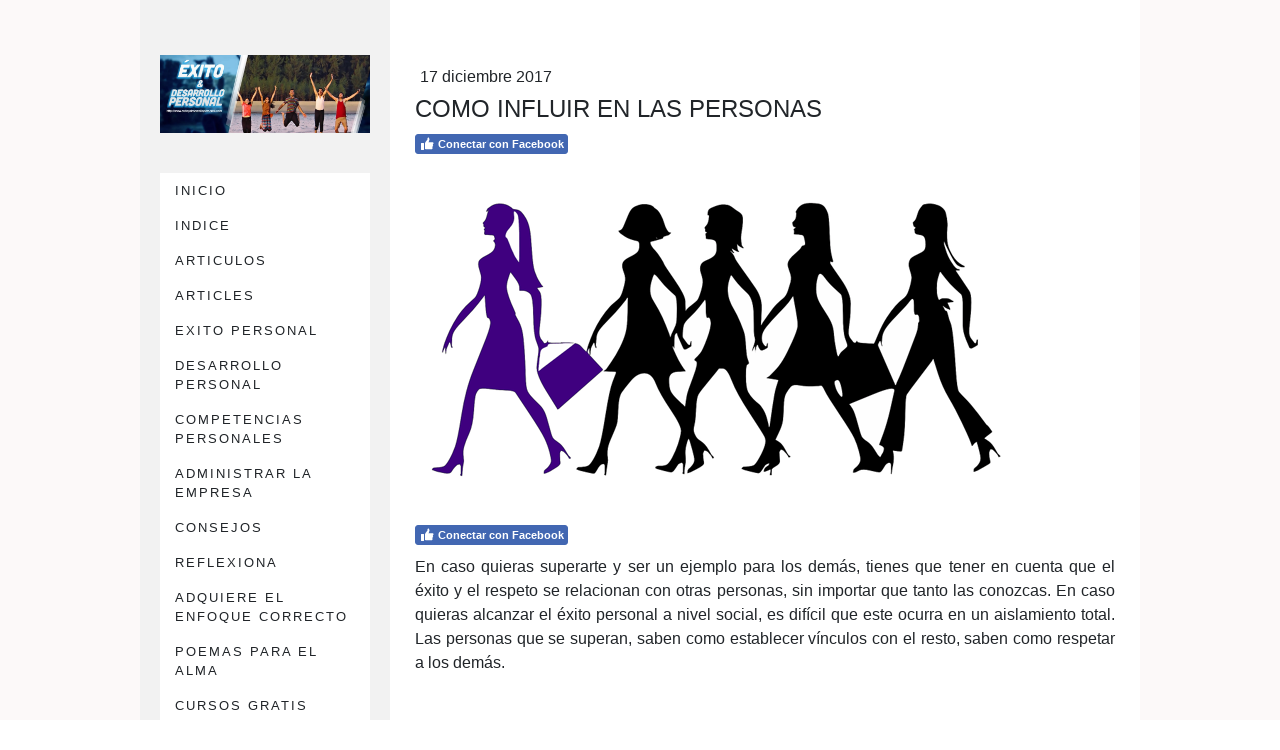

--- FILE ---
content_type: text/html; charset=UTF-8
request_url: https://www.exitoydesarrollopersonal.com/2017/12/17/como-influir-en-las-personas/
body_size: 14968
content:
<!DOCTYPE html>
<html lang="es-ES"><head>
    <meta charset="utf-8"/>
    <link rel="dns-prefetch preconnect" href="https://u.jimcdn.com/" crossorigin="anonymous"/>
<link rel="dns-prefetch preconnect" href="https://assets.jimstatic.com/" crossorigin="anonymous"/>
<link rel="dns-prefetch preconnect" href="https://image.jimcdn.com" crossorigin="anonymous"/>
<link rel="dns-prefetch preconnect" href="https://fonts.jimstatic.com" crossorigin="anonymous"/>
<meta name="viewport" content="width=device-width, initial-scale=1"/>
<meta http-equiv="X-UA-Compatible" content="IE=edge"/>
<meta name="description" content=""/>
<meta name="robots" content="index, follow, archive"/>
<meta property="st:section" content=""/>
<meta name="generator" content="Jimdo Creator"/>
<meta name="twitter:title" content="COMO INFLUIR EN LAS PERSONAS"/>
<meta name="twitter:description" content="En caso quieras superarte y ser un ejemplo para los demás, tienes que tener en cuenta que el éxito y el respeto se relacionan con otras personas, sin importar que tanto las conozcas. En caso quieras alcanzar el éxito personal a nivel social, es difícil que este ocurra en un aislamiento total. Las personas que se superan, saben como establecer vínculos con el resto, saben como respetar a los demás."/>
<meta name="twitter:card" content="summary_large_image"/>
<meta property="og:url" content="http://www.exitoydesarrollopersonal.com/2017/12/17/como-influir-en-las-personas/"/>
<meta property="og:title" content="COMO INFLUIR EN LAS PERSONAS"/>
<meta property="og:description" content="En caso quieras superarte y ser un ejemplo para los demás, tienes que tener en cuenta que el éxito y el respeto se relacionan con otras personas, sin importar que tanto las conozcas. En caso quieras alcanzar el éxito personal a nivel social, es difícil que este ocurra en un aislamiento total. Las personas que se superan, saben como establecer vínculos con el resto, saben como respetar a los demás."/>
<meta property="og:type" content="article"/>
<meta property="og:locale" content="es_ES"/>
<meta property="og:site_name" content="desarrollo personal, superación y autoayuda"/>
<meta name="twitter:image" content="https://image.jimcdn.com/cdn-cgi/image//app/cms/storage/image/path/s9a748da7ddfd26db/image/i1e396111c544b66c/version/1513551163/image.png"/>
<meta property="og:image" content="https://image.jimcdn.com/cdn-cgi/image//app/cms/storage/image/path/s9a748da7ddfd26db/image/i1e396111c544b66c/version/1513551163/image.png"/>
<meta property="og:image:width" content="960"/>
<meta property="og:image:height" content="559"/>
<meta property="og:image:secure_url" content="https://image.jimcdn.com/cdn-cgi/image//app/cms/storage/image/path/s9a748da7ddfd26db/image/i1e396111c544b66c/version/1513551163/image.png"/>
<meta property="article:published_time" content="2017-12-17 13:23:58"/>
<meta property="article:tag" content="competenciaspersonales"/><title>COMO INFLUIR EN LAS PERSONAS - desarrollo personal, superación y autoayuda</title>
<link rel="shortcut icon" href="https://u.jimcdn.com/cms/o/s9a748da7ddfd26db/img/favicon.ico?t=1435597910"/>
    <link rel="alternate" type="application/rss+xml" title="Blog" href="https://www.exitoydesarrollopersonal.com/rss/blog"/>    
<link rel="canonical" href="https://www.exitoydesarrollopersonal.com/2017/12/17/como-influir-en-las-personas/"/>

        <script src="https://assets.jimstatic.com/ckies.js.865e7e29143a563466bd.js"></script>

        <script src="https://assets.jimstatic.com/cookieControl.js.05068c522913fc506a64.js"></script>
    <script>window.CookieControlSet.setToNormal();</script>

    <style>html,body{margin:0}.hidden{display:none}.n{padding:5px}#cc-website-title a {text-decoration: none}.cc-m-image-align-1{text-align:left}.cc-m-image-align-2{text-align:right}.cc-m-image-align-3{text-align:center}</style>

        <link href="https://u.jimcdn.com/cms/o/s9a748da7ddfd26db/layout/dm_a011790177221217fdd5672148b95b82/css/layout.css?t=1536855978" rel="stylesheet" type="text/css" id="jimdo_layout_css"/>
<script>     /* <![CDATA[ */     /*!  loadCss [c]2014 @scottjehl, Filament Group, Inc.  Licensed MIT */     window.loadCSS = window.loadCss = function(e,n,t){var r,l=window.document,a=l.createElement("link");if(n)r=n;else{var i=(l.body||l.getElementsByTagName("head")[0]).childNodes;r=i[i.length-1]}var o=l.styleSheets;a.rel="stylesheet",a.href=e,a.media="only x",r.parentNode.insertBefore(a,n?r:r.nextSibling);var d=function(e){for(var n=a.href,t=o.length;t--;)if(o[t].href===n)return e.call(a);setTimeout(function(){d(e)})};return a.onloadcssdefined=d,d(function(){a.media=t||"all"}),a};     window.onloadCSS = function(n,o){n.onload=function(){n.onload=null,o&&o.call(n)},"isApplicationInstalled"in navigator&&"onloadcssdefined"in n&&n.onloadcssdefined(o)}     /* ]]> */ </script>     <script>
// <![CDATA[
onloadCSS(loadCss('https://assets.jimstatic.com/web.css.0732c147b7adfbb7c932a67d78765812.css') , function() {
    this.id = 'jimdo_web_css';
});
// ]]>
</script>
<link href="https://assets.jimstatic.com/web.css.0732c147b7adfbb7c932a67d78765812.css" rel="preload" as="style"/>
<noscript>
<link href="https://assets.jimstatic.com/web.css.0732c147b7adfbb7c932a67d78765812.css" rel="stylesheet"/>
</noscript>
    <script>
    //<![CDATA[
        var jimdoData = {"isTestserver":false,"isLcJimdoCom":false,"isJimdoHelpCenter":false,"isProtectedPage":false,"cstok":"a758d0f3c6374b214f640e5d9332d702b3afd55a","cacheJsKey":"617d71f1d3c20503a2d4ae089e73007091ae86a7","cacheCssKey":"617d71f1d3c20503a2d4ae089e73007091ae86a7","cdnUrl":"https:\/\/assets.jimstatic.com\/","minUrl":"https:\/\/assets.jimstatic.com\/app\/cdn\/min\/file\/","authUrl":"https:\/\/a.jimdo.com\/","webPath":"https:\/\/www.exitoydesarrollopersonal.com\/","appUrl":"https:\/\/a.jimdo.com\/","cmsLanguage":"es_ES","isFreePackage":false,"mobile":false,"isDevkitTemplateUsed":true,"isTemplateResponsive":true,"websiteId":"s9a748da7ddfd26db","pageId":2317546957,"packageId":2,"shop":{"deliveryTimeTexts":{"1":"disponible","2":"se debe pedir","3":"No disponible por el momento"},"checkoutButtonText":"Mi compra","isReady":false,"currencyFormat":{"pattern":"\u00a4#,##0.00","convertedPattern":"$#,##0.00","symbols":{"GROUPING_SEPARATOR":",","DECIMAL_SEPARATOR":".","CURRENCY_SYMBOL":"$"}},"currencyLocale":"en_US"},"tr":{"gmap":{"searchNotFound":"La direcci\u00f3n insertada no existe o no pudo ser encontrada.","routeNotFound":"La ruta no se ha podido calcular. Posible causa: la direcci\u00f3n de inicio es demasiado inexacta o est\u00e1 demasiado lejos de la direcci\u00f3n final."},"shop":{"checkoutSubmit":{"next":"Siguiente paso","wait":"Un momento por favor"},"paypalError":"Ha ocurrido un error. Por favor intenta de nuevo.","cartBar":"Ir al carrito ","maintenance":"La tienda no est\u00e1 activa en este momento. Int\u00e9ntalo de nuevo m\u00e1s tarde.","addToCartOverlay":{"productInsertedText":"El art\u00edculo se ha a\u00f1adido al carrito de compras.","continueShoppingText":"Seguir comprando","reloadPageText":"Actualizar"},"notReadyText":"La tienda no est\u00e1 terminada todav\u00eda.","numLeftText":"Por el momento no es posible pedir m\u00e1s de {:num} ejemplares de este art\u00edculo .","oneLeftText":"No existen ejemplares disponibles para este art\u00edculo."},"common":{"timeout":"Ha ocurrido un error. Se ha interrumpido la acci\u00f3n. Por favor intenta otra vez m\u00e1s tarde. "},"form":{"badRequest":"Se ha producido un error. Los datos no se han podido transmitir correctamente. Int\u00e9ntalo de nuevo m\u00e1s tarde."}},"jQuery":"jimdoGen002","isJimdoMobileApp":false,"bgConfig":{"id":92223457,"type":"color","color":"rgb(252, 249, 249)"},"bgFullscreen":null,"responsiveBreakpointLandscape":767,"responsiveBreakpointPortrait":480,"copyableHeadlineLinks":false,"tocGeneration":false,"googlemapsConsoleKey":false,"loggingForAnalytics":false,"loggingForPredefinedPages":false,"isFacebookPixelIdEnabled":false,"userAccountId":"a2dca27e-69dc-4737-a568-e087e89e2277"};
    // ]]>
</script>

     <script> (function(window) { 'use strict'; var regBuff = window.__regModuleBuffer = []; var regModuleBuffer = function() { var args = [].slice.call(arguments); regBuff.push(args); }; if (!window.regModule) { window.regModule = regModuleBuffer; } })(window); </script>
    <script src="https://assets.jimstatic.com/web.js.9116b46b92b1358798e9.js" async="true"></script>
    <script src="https://assets.jimstatic.com/at.js.b709aeb9c42be727b72c.js"></script>
<meta name="msvalidate.01" content="0ADAE53BCE653F05682FBECAD7B25B56"/>
<meta name="p:domain_verify" content="9d606d20d4b5ac4818a5e6dbd45f4071"/>
<meta name="C0D2EECF" content="c61020b12cf805b7c3f39937118fffd3"/>

<script async="async" src="https://pagead2.googlesyndication.com/pagead/js/adsbygoogle.js?client=ca-pub-9654560232714809" crossorigin="anonymous"></script>

<script src="https://cdn.onesignal.com/sdks/OneSignalSDK.js" async="async"></script>

<script type="text/javascript">
//<![CDATA[
  var OneSignal = window.OneSignal || [];
  OneSignal.push(function() {
    OneSignal.init({
      appId: "0ae75096-f63e-48ea-b926-5f4cda181746",
    });
  });
//]]>
</script>
    

</head>

<body class="body cc-page cc-page-blog j-m-gallery-styles j-m-video-styles j-m-hr-styles j-m-header-styles j-m-text-styles j-m-emotionheader-styles j-m-htmlCode-styles j-m-rss-styles j-m-form-styles-disabled j-m-table-styles j-m-textWithImage-styles j-m-downloadDocument-styles j-m-imageSubtitle-styles j-m-flickr-styles j-m-googlemaps-styles j-m-blogSelection-styles-disabled j-m-comment-styles-disabled j-m-jimdo-styles j-m-profile-styles j-m-guestbook-styles j-m-promotion-styles j-m-twitter-styles j-m-hgrid-styles j-m-shoppingcart-styles j-m-catalog-styles j-m-product-styles-disabled j-m-facebook-styles j-m-sharebuttons-styles j-m-formnew-styles-disabled j-m-callToAction-styles j-m-turbo-styles j-m-spacing-styles j-m-googleplus-styles j-m-dummy-styles j-m-search-styles j-m-booking-styles j-m-socialprofiles-styles j-footer-styles cc-pagemode-default cc-content-parent" id="page-2317546957">

<div id="cc-inner" class="cc-content-parent">

  <!-- _mobile-navigation.sass -->
  <input type="checkbox" id="jtpl-mobile-navigation__checkbox" class="jtpl-mobile-navigation__checkbox"/><!-- END _mobile-navigation.sass --><!-- _main.sass --><div class="jtpl-main cc-content-parent">

    <div class="jtpl-background-area" background-area=""></div>

    <div class="jtpl-section alignment-options cc-content-parent">

      <!-- _mobile-navigation.sass -->
      <div class="jtpl-mobile-navigation">
        <label for="jtpl-mobile-navigation__checkbox" class="jtpl-mobile-navigation__label">
          <span class="jtpl-mobile-navigation__borders navigation-colors__menu-icon"></span>
        </label>
        <div class="jtpl-mobile-navigation__inner navigation-colors">
          <div data-container="navigation"><div class="j-nav-variant-nested"><ul class="cc-nav-level-0 j-nav-level-0"><li id="cc-nav-view-638090957" class="jmd-nav__list-item-0 j-nav-has-children"><a href="/" data-link-title="INICIO">INICIO</a><span data-navi-toggle="cc-nav-view-638090957" class="jmd-nav__toggle-button"></span><ul class="cc-nav-level-1 j-nav-level-1"><li id="cc-nav-view-2120949157" class="jmd-nav__list-item-1"><a href="/inicio/y-tu-que-sueñas/" data-link-title="¿Y TU QUE SUEÑAS ?">¿Y TU QUE SUEÑAS ?</a></li><li id="cc-nav-view-730012157" class="jmd-nav__list-item-1"><a href="/inicio/opiniones/" data-link-title="OPINIONES">OPINIONES</a></li><li id="cc-nav-view-2175250257" class="jmd-nav__list-item-1"><a href="/inicio/opiniones-2/" data-link-title="OPINIONES 2">OPINIONES 2</a></li></ul></li><li id="cc-nav-view-709745857" class="jmd-nav__list-item-0"><a href="/indice/" data-link-title="INDICE">INDICE</a></li><li id="cc-nav-view-638091157" class="jmd-nav__list-item-0"><a href="/articulos/" data-link-title="ARTICULOS">ARTICULOS</a></li><li id="cc-nav-view-2202432557" class="jmd-nav__list-item-0"><a href="/articles/" data-link-title="ARTICLES">ARTICLES</a></li><li id="cc-nav-view-2177275757" class="jmd-nav__list-item-0"><a href="/exito-personal/" data-link-title="EXITO PERSONAL">EXITO PERSONAL</a></li><li id="cc-nav-view-2196909157" class="jmd-nav__list-item-0"><a href="/desarrollo-personal/" data-link-title="DESARROLLO PERSONAL">DESARROLLO PERSONAL</a></li><li id="cc-nav-view-2176541557" class="jmd-nav__list-item-0"><a href="/competencias-personales/" data-link-title="COMPETENCIAS PERSONALES">COMPETENCIAS PERSONALES</a></li><li id="cc-nav-view-2176980857" class="jmd-nav__list-item-0"><a href="/administrar-la-empresa/" data-link-title="ADMINISTRAR LA EMPRESA">ADMINISTRAR LA EMPRESA</a></li><li id="cc-nav-view-703035457" class="jmd-nav__list-item-0"><a href="/consejos/" data-link-title="CONSEJOS">CONSEJOS</a></li><li id="cc-nav-view-1081114257" class="jmd-nav__list-item-0"><a href="/reflexiona/" data-link-title="REFLEXIONA">REFLEXIONA</a></li><li id="cc-nav-view-1093170857" class="jmd-nav__list-item-0"><a href="/adquiere-el-enfoque-correcto/" data-link-title="ADQUIERE EL ENFOQUE CORRECTO">ADQUIERE EL ENFOQUE CORRECTO</a></li><li id="cc-nav-view-1078696957" class="jmd-nav__list-item-0"><a href="/poemas-para-el-alma/" data-link-title="POEMAS PARA EL ALMA">POEMAS PARA EL ALMA</a></li><li id="cc-nav-view-677210357" class="jmd-nav__list-item-0 j-nav-has-children"><a href="/cursos-gratis/" data-link-title="CURSOS GRATIS">CURSOS GRATIS</a><span data-navi-toggle="cc-nav-view-677210357" class="jmd-nav__toggle-button"></span><ul class="cc-nav-level-1 j-nav-level-1"><li id="cc-nav-view-1076898557" class="jmd-nav__list-item-1"><a href="/cursos-gratis/autoestima/" data-link-title="AUTOESTIMA">AUTOESTIMA</a></li><li id="cc-nav-view-1077901057" class="jmd-nav__list-item-1"><a href="/cursos-gratis/superacion/" data-link-title="SUPERACION">SUPERACION</a></li></ul></li><li id="cc-nav-view-2177296057" class="jmd-nav__list-item-0 j-nav-has-children"><a href="/frases-de-exito/" data-link-title="FRASES DE EXITO">FRASES DE EXITO</a><span data-navi-toggle="cc-nav-view-2177296057" class="jmd-nav__toggle-button"></span><ul class="cc-nav-level-1 j-nav-level-1"><li id="cc-nav-view-1081756257" class="jmd-nav__list-item-1"><a href="/frases-de-exito/mardam/" data-link-title="MARDAM">MARDAM</a></li><li id="cc-nav-view-1079545557" class="jmd-nav__list-item-1"><a href="/frases-de-exito/bellas-frases/" data-link-title="BELLAS FRASES">BELLAS FRASES</a></li><li id="cc-nav-view-1080868557" class="jmd-nav__list-item-1"><a href="/frases-de-exito/bellas-frases-2/" data-link-title="BELLAS FRASES 2">BELLAS FRASES 2</a></li></ul></li><li id="cc-nav-view-2175965757" class="jmd-nav__list-item-0"><a href="/actitud-positiva/" data-link-title="ACTITUD POSITIVA">ACTITUD POSITIVA</a></li><li id="cc-nav-view-1080891557" class="jmd-nav__list-item-0"><a href="/frases-de-la-biblia/" data-link-title="FRASES DE LA BIBLIA">FRASES DE LA BIBLIA</a></li><li id="cc-nav-view-1091147057" class="jmd-nav__list-item-0"><a href="/grandes-pensadores/" data-link-title="GRANDES PENSADORES">GRANDES PENSADORES</a></li><li id="cc-nav-view-2175280257" class="jmd-nav__list-item-0"><a href="/como-mejorar-la-autoestima/" data-link-title="COMO MEJORAR LA AUTOESTIMA">COMO MEJORAR LA AUTOESTIMA</a></li><li id="cc-nav-view-2176610157" class="jmd-nav__list-item-0"><a href="/autosugestion/" data-link-title="AUTOSUGESTION">AUTOSUGESTION</a></li><li id="cc-nav-view-709377557" class="jmd-nav__list-item-0 j-nav-has-children"><a href="/power-points/" data-link-title="POWER POINTS">POWER POINTS</a><span data-navi-toggle="cc-nav-view-709377557" class="jmd-nav__toggle-button"></span><ul class="cc-nav-level-1 j-nav-level-1"><li id="cc-nav-view-1979468657" class="jmd-nav__list-item-1"><a href="/power-points/gerencia/" data-link-title="Gerencia">Gerencia</a></li></ul></li><li id="cc-nav-view-1082030057" class="jmd-nav__list-item-0"><a href="/historias-de-vida/" data-link-title="HISTORIAS DE VIDA">HISTORIAS DE VIDA</a></li><li id="cc-nav-view-1082056457" class="jmd-nav__list-item-0 j-nav-has-children"><a href="/canciones-positivas/" data-link-title="CANCIONES POSITIVAS">CANCIONES POSITIVAS</a><span data-navi-toggle="cc-nav-view-1082056457" class="jmd-nav__toggle-button"></span><ul class="cc-nav-level-1 j-nav-level-1"><li id="cc-nav-view-2175542157" class="jmd-nav__list-item-1"><a href="/canciones-positivas/canciones-positivas-en-ingles/" data-link-title="CANCIONES POSITIVAS EN INGLES">CANCIONES POSITIVAS EN INGLES</a></li><li id="cc-nav-view-2258166957" class="jmd-nav__list-item-1"><a href="/canciones-positivas/canciones-cristianas-positivas/" data-link-title="CANCIONES CRISTIANAS POSITIVAS">CANCIONES CRISTIANAS POSITIVAS</a></li></ul></li><li id="cc-nav-view-1084941757" class="jmd-nav__list-item-0 j-nav-has-children"><a href="/mensajes-en-video/" data-link-title="MENSAJES EN VIDEO">MENSAJES EN VIDEO</a><span data-navi-toggle="cc-nav-view-1084941757" class="jmd-nav__toggle-button"></span><ul class="cc-nav-level-1 j-nav-level-1"><li id="cc-nav-view-1082948657" class="jmd-nav__list-item-1"><a href="/mensajes-en-video/videos-motivacionales/" data-link-title="VIDEOS MOTIVACIONALES">VIDEOS MOTIVACIONALES</a></li></ul></li><li id="cc-nav-view-1083619057" class="jmd-nav__list-item-0"><a href="/peliculas-positivas/" data-link-title="PELICULAS POSITIVAS">PELICULAS POSITIVAS</a></li><li id="cc-nav-view-2174989357" class="jmd-nav__list-item-0"><a href="/colaboradores/" data-link-title="COLABORADORES">COLABORADORES</a></li><li id="cc-nav-view-2176075057" class="jmd-nav__list-item-0"><a href="/haga-negocios/" data-link-title="HAGA NEGOCIOS">HAGA NEGOCIOS</a></li><li id="cc-nav-view-1086890357" class="jmd-nav__list-item-0"><a href="/libros-nuevos/" data-link-title="LIBROS NUEVOS">LIBROS NUEVOS</a></li><li id="cc-nav-view-2171967257" class="jmd-nav__list-item-0"><a href="/libros-gratis/" data-link-title="LIBROS GRATIS">LIBROS GRATIS</a></li><li id="cc-nav-view-2174805057" class="jmd-nav__list-item-0"><a href="/libros-recomendados/" data-link-title="LIBROS RECOMENDADOS">LIBROS RECOMENDADOS</a></li><li id="cc-nav-view-2175012757" class="jmd-nav__list-item-0"><a href="/amor/" data-link-title="AMOR">AMOR</a></li><li id="cc-nav-view-2176485157" class="jmd-nav__list-item-0"><a href="/inteligencia-emocional/" data-link-title="INTELIGENCIA EMOCIONAL">INTELIGENCIA EMOCIONAL</a></li><li id="cc-nav-view-2176148057" class="jmd-nav__list-item-0"><a href="/ley-de-la-atraccion/" data-link-title="LEY DE LA ATRACCION">LEY DE LA ATRACCION</a></li><li id="cc-nav-view-2176351557" class="jmd-nav__list-item-0"><a href="/free-books-in-english/" data-link-title="FREE BOOKS IN ENGLISH">FREE BOOKS IN ENGLISH</a></li></ul></div></div>
        </div>
      </div>
      <!-- END _mobile-navigation.sass -->

      <!-- _section-aside.sass -->
      <div class="jtpl-section-aside navigation-colors after-background-color after-font-color">

        <section class="jtpl-logo"><div id="cc-website-logo" class="cc-single-module-element"><div id="cc-m-11368763657" class="j-module n j-imageSubtitle"><div class="cc-m-image-container"><figure class="cc-imagewrapper cc-m-image-align-3">
<a href="https://www.exitoydesarrollopersonal.com/" target="_self"><img srcset="https://image.jimcdn.com/cdn-cgi/image/width=320%2Cheight=10000%2Cfit=contain%2Cformat=jpg%2C/app/cms/storage/image/path/s9a748da7ddfd26db/image/i2c3009f0739692e0/version/1501588855/image.jpg 320w, https://image.jimcdn.com/cdn-cgi/image/width=640%2Cheight=10000%2Cfit=contain%2Cformat=jpg%2C/app/cms/storage/image/path/s9a748da7ddfd26db/image/i2c3009f0739692e0/version/1501588855/image.jpg 640w, https://image.jimcdn.com/cdn-cgi/image/width=810%2Cheight=10000%2Cfit=contain%2Cformat=jpg%2C/app/cms/storage/image/path/s9a748da7ddfd26db/image/i2c3009f0739692e0/version/1501588855/image.jpg 810w, https://image.jimcdn.com/cdn-cgi/image//app/cms/storage/image/path/s9a748da7ddfd26db/image/i2c3009f0739692e0/version/1501588855/image.jpg 851w" sizes="(min-width: 810px) 810px, 100vw" id="cc-m-imagesubtitle-image-11368763657" src="https://image.jimcdn.com/cdn-cgi/image/width=810%2Cheight=10000%2Cfit=contain%2Cformat=jpg%2C/app/cms/storage/image/path/s9a748da7ddfd26db/image/i2c3009f0739692e0/version/1501588855/image.jpg" alt="desarrollo personal, superación y autoayuda" class="" data-src-width="851" data-src-height="315" data-src="https://image.jimcdn.com/cdn-cgi/image/width=810%2Cheight=10000%2Cfit=contain%2Cformat=jpg%2C/app/cms/storage/image/path/s9a748da7ddfd26db/image/i2c3009f0739692e0/version/1501588855/image.jpg" data-image-id="7499446157"/></a>    

</figure>
</div>
<div class="cc-clear"></div>
<script id="cc-m-reg-11368763657">// <![CDATA[

    window.regModule("module_imageSubtitle", {"data":{"imageExists":true,"hyperlink":"","hyperlink_target":"","hyperlinkAsString":"","pinterest":"0","id":11368763657,"widthEqualsContent":"0","resizeWidth":"810","resizeHeight":300},"id":11368763657});
// ]]>
</script></div></div>
        </section><!-- _navigation.sass --><nav class="jtpl-navigation"><div data-container="navigation"><div class="j-nav-variant-nested"><ul class="cc-nav-level-0 j-nav-level-0"><li id="cc-nav-view-638090957" class="jmd-nav__list-item-0 j-nav-has-children"><a href="/" data-link-title="INICIO">INICIO</a><span data-navi-toggle="cc-nav-view-638090957" class="jmd-nav__toggle-button"></span></li><li id="cc-nav-view-709745857" class="jmd-nav__list-item-0"><a href="/indice/" data-link-title="INDICE">INDICE</a></li><li id="cc-nav-view-638091157" class="jmd-nav__list-item-0"><a href="/articulos/" data-link-title="ARTICULOS">ARTICULOS</a></li><li id="cc-nav-view-2202432557" class="jmd-nav__list-item-0"><a href="/articles/" data-link-title="ARTICLES">ARTICLES</a></li><li id="cc-nav-view-2177275757" class="jmd-nav__list-item-0"><a href="/exito-personal/" data-link-title="EXITO PERSONAL">EXITO PERSONAL</a></li><li id="cc-nav-view-2196909157" class="jmd-nav__list-item-0"><a href="/desarrollo-personal/" data-link-title="DESARROLLO PERSONAL">DESARROLLO PERSONAL</a></li><li id="cc-nav-view-2176541557" class="jmd-nav__list-item-0"><a href="/competencias-personales/" data-link-title="COMPETENCIAS PERSONALES">COMPETENCIAS PERSONALES</a></li><li id="cc-nav-view-2176980857" class="jmd-nav__list-item-0"><a href="/administrar-la-empresa/" data-link-title="ADMINISTRAR LA EMPRESA">ADMINISTRAR LA EMPRESA</a></li><li id="cc-nav-view-703035457" class="jmd-nav__list-item-0"><a href="/consejos/" data-link-title="CONSEJOS">CONSEJOS</a></li><li id="cc-nav-view-1081114257" class="jmd-nav__list-item-0"><a href="/reflexiona/" data-link-title="REFLEXIONA">REFLEXIONA</a></li><li id="cc-nav-view-1093170857" class="jmd-nav__list-item-0"><a href="/adquiere-el-enfoque-correcto/" data-link-title="ADQUIERE EL ENFOQUE CORRECTO">ADQUIERE EL ENFOQUE CORRECTO</a></li><li id="cc-nav-view-1078696957" class="jmd-nav__list-item-0"><a href="/poemas-para-el-alma/" data-link-title="POEMAS PARA EL ALMA">POEMAS PARA EL ALMA</a></li><li id="cc-nav-view-677210357" class="jmd-nav__list-item-0 j-nav-has-children"><a href="/cursos-gratis/" data-link-title="CURSOS GRATIS">CURSOS GRATIS</a><span data-navi-toggle="cc-nav-view-677210357" class="jmd-nav__toggle-button"></span></li><li id="cc-nav-view-2177296057" class="jmd-nav__list-item-0 j-nav-has-children"><a href="/frases-de-exito/" data-link-title="FRASES DE EXITO">FRASES DE EXITO</a><span data-navi-toggle="cc-nav-view-2177296057" class="jmd-nav__toggle-button"></span></li><li id="cc-nav-view-2175965757" class="jmd-nav__list-item-0"><a href="/actitud-positiva/" data-link-title="ACTITUD POSITIVA">ACTITUD POSITIVA</a></li><li id="cc-nav-view-1080891557" class="jmd-nav__list-item-0"><a href="/frases-de-la-biblia/" data-link-title="FRASES DE LA BIBLIA">FRASES DE LA BIBLIA</a></li><li id="cc-nav-view-1091147057" class="jmd-nav__list-item-0"><a href="/grandes-pensadores/" data-link-title="GRANDES PENSADORES">GRANDES PENSADORES</a></li><li id="cc-nav-view-2175280257" class="jmd-nav__list-item-0"><a href="/como-mejorar-la-autoestima/" data-link-title="COMO MEJORAR LA AUTOESTIMA">COMO MEJORAR LA AUTOESTIMA</a></li><li id="cc-nav-view-2176610157" class="jmd-nav__list-item-0"><a href="/autosugestion/" data-link-title="AUTOSUGESTION">AUTOSUGESTION</a></li><li id="cc-nav-view-709377557" class="jmd-nav__list-item-0 j-nav-has-children"><a href="/power-points/" data-link-title="POWER POINTS">POWER POINTS</a><span data-navi-toggle="cc-nav-view-709377557" class="jmd-nav__toggle-button"></span></li><li id="cc-nav-view-1082030057" class="jmd-nav__list-item-0"><a href="/historias-de-vida/" data-link-title="HISTORIAS DE VIDA">HISTORIAS DE VIDA</a></li><li id="cc-nav-view-1082056457" class="jmd-nav__list-item-0 j-nav-has-children"><a href="/canciones-positivas/" data-link-title="CANCIONES POSITIVAS">CANCIONES POSITIVAS</a><span data-navi-toggle="cc-nav-view-1082056457" class="jmd-nav__toggle-button"></span></li><li id="cc-nav-view-1084941757" class="jmd-nav__list-item-0 j-nav-has-children"><a href="/mensajes-en-video/" data-link-title="MENSAJES EN VIDEO">MENSAJES EN VIDEO</a><span data-navi-toggle="cc-nav-view-1084941757" class="jmd-nav__toggle-button"></span></li><li id="cc-nav-view-1083619057" class="jmd-nav__list-item-0"><a href="/peliculas-positivas/" data-link-title="PELICULAS POSITIVAS">PELICULAS POSITIVAS</a></li><li id="cc-nav-view-2174989357" class="jmd-nav__list-item-0"><a href="/colaboradores/" data-link-title="COLABORADORES">COLABORADORES</a></li><li id="cc-nav-view-2176075057" class="jmd-nav__list-item-0"><a href="/haga-negocios/" data-link-title="HAGA NEGOCIOS">HAGA NEGOCIOS</a></li><li id="cc-nav-view-1086890357" class="jmd-nav__list-item-0"><a href="/libros-nuevos/" data-link-title="LIBROS NUEVOS">LIBROS NUEVOS</a></li><li id="cc-nav-view-2171967257" class="jmd-nav__list-item-0"><a href="/libros-gratis/" data-link-title="LIBROS GRATIS">LIBROS GRATIS</a></li><li id="cc-nav-view-2174805057" class="jmd-nav__list-item-0"><a href="/libros-recomendados/" data-link-title="LIBROS RECOMENDADOS">LIBROS RECOMENDADOS</a></li><li id="cc-nav-view-2175012757" class="jmd-nav__list-item-0"><a href="/amor/" data-link-title="AMOR">AMOR</a></li><li id="cc-nav-view-2176485157" class="jmd-nav__list-item-0"><a href="/inteligencia-emocional/" data-link-title="INTELIGENCIA EMOCIONAL">INTELIGENCIA EMOCIONAL</a></li><li id="cc-nav-view-2176148057" class="jmd-nav__list-item-0"><a href="/ley-de-la-atraccion/" data-link-title="LEY DE LA ATRACCION">LEY DE LA ATRACCION</a></li><li id="cc-nav-view-2176351557" class="jmd-nav__list-item-0"><a href="/free-books-in-english/" data-link-title="FREE BOOKS IN ENGLISH">FREE BOOKS IN ENGLISH</a></li></ul></div></div>
        </nav><!-- END _navigation.sass -->
</div>
      <!-- END _section-aside.sass -->

      <!-- _section-main.sass -->
      <div class="jtpl-section-main cc-content-parent">

        <div class="jtpl-content content-options cc-content-parent">
          <div id="content_area" data-container="content"><div id="content_start"></div>
        <article class="j-blog"><div class="n j-blog-meta j-blog-post--header">
    <div class="j-text j-module n">
                <span class="j-text j-blog-post--date">
            17 diciembre 2017        </span>
    </div>
    <h1 class="j-blog-header j-blog-headline j-blog-post--headline">COMO INFLUIR EN LAS PERSONAS</h1>
</div>
<div class="post j-blog-content">
        <div id="cc-matrix-3339983857"><div id="cc-m-11758475857" class="j-module n j-hgrid ">    <div class="cc-m-hgrid-column" style="width: 49%;">
        <div id="cc-matrix-3339984157"><div id="cc-m-11758476057" class="j-module n j-facebook ">        <div class="j-search-results">
            <button class="fb-placeholder-button j-fb-placeholder-button"><span class="like-icon"></span>Conectar con Facebook</button>
            <div class="fb-like" data-href="https://www.exitoydesarrollopersonal.com/2017/12/17/como-influir-en-las-personas/" data-layout="standard" data-action="like" data-show-faces="false" data-share="false"></div>
        </div><script>// <![CDATA[

    window.regModule("module_facebook", []);
// ]]>
</script></div></div>    </div>
            <div class="cc-m-hgrid-separator" data-display="cms-only"><div></div></div>
        <div class="cc-m-hgrid-column last" style="width: 49%;">
        <div id="cc-matrix-3339984257"></div>    </div>
    
<div class="cc-m-hgrid-overlay" data-display="cms-only"></div>

<br class="cc-clear"/>

</div><div id="cc-m-11758523557" class="j-module n j-imageSubtitle "><figure class="cc-imagewrapper cc-m-image-align-1 cc-m-width-maxed">
<img srcset="https://image.jimcdn.com/cdn-cgi/image/width=320%2Cheight=10000%2Cfit=contain%2Cformat=png%2C/app/cms/storage/image/path/s9a748da7ddfd26db/image/i1e396111c544b66c/version/1513551163/image.png 320w, https://image.jimcdn.com/cdn-cgi/image/width=603%2Cheight=10000%2Cfit=contain%2Cformat=png%2C/app/cms/storage/image/path/s9a748da7ddfd26db/image/i1e396111c544b66c/version/1513551163/image.png 603w, https://image.jimcdn.com/cdn-cgi/image/width=640%2Cheight=10000%2Cfit=contain%2Cformat=png%2C/app/cms/storage/image/path/s9a748da7ddfd26db/image/i1e396111c544b66c/version/1513551163/image.png 640w, https://image.jimcdn.com/cdn-cgi/image//app/cms/storage/image/path/s9a748da7ddfd26db/image/i1e396111c544b66c/version/1513551163/image.png 960w" sizes="(min-width: 603px) 603px, 100vw" id="cc-m-imagesubtitle-image-11758523557" src="https://image.jimcdn.com/cdn-cgi/image/width=603%2Cheight=10000%2Cfit=contain%2Cformat=png%2C/app/cms/storage/image/path/s9a748da7ddfd26db/image/i1e396111c544b66c/version/1513551163/image.png" alt="" class="" data-src-width="960" data-src-height="559" data-src="https://image.jimcdn.com/cdn-cgi/image/width=603%2Cheight=10000%2Cfit=contain%2Cformat=png%2C/app/cms/storage/image/path/s9a748da7ddfd26db/image/i1e396111c544b66c/version/1513551163/image.png" data-image-id="7604569157"/>    

</figure>

<div class="cc-clear"></div>
<script id="cc-m-reg-11758523557">// <![CDATA[

    window.regModule("module_imageSubtitle", {"data":{"imageExists":true,"hyperlink":"","hyperlink_target":"","hyperlinkAsString":"","pinterest":"0","id":11758523557,"widthEqualsContent":"1","resizeWidth":"603","resizeHeight":352},"id":11758523557});
// ]]>
</script></div><div id="cc-m-11758523757" class="j-module n j-hgrid ">    <div class="cc-m-hgrid-column" style="width: 49%;">
        <div id="cc-matrix-3339994457"><div id="cc-m-11758523857" class="j-module n j-facebook ">        <div class="j-search-results">
            <button class="fb-placeholder-button j-fb-placeholder-button"><span class="like-icon"></span>Conectar con Facebook</button>
            <div class="fb-like" data-href="https://www.exitoydesarrollopersonal.com/2017/12/17/como-influir-en-las-personas/" data-layout="standard" data-action="like" data-show-faces="false" data-share="false"></div>
        </div><script>// <![CDATA[

    window.regModule("module_facebook", []);
// ]]>
</script></div></div>    </div>
            <div class="cc-m-hgrid-separator" data-display="cms-only"><div></div></div>
        <div class="cc-m-hgrid-column last" style="width: 49%;">
        <div id="cc-matrix-3339994557"></div>    </div>
    
<div class="cc-m-hgrid-overlay" data-display="cms-only"></div>

<br class="cc-clear"/>

</div><div id="cc-m-11758476657" class="j-module n j-text "><p style="text-align: justify;">
    En caso quieras superarte y ser un ejemplo para los demás, tienes que tener en cuenta que el éxito y el respeto se relacionan con otras personas, sin importar que tanto las conozcas. En caso
    quieras alcanzar el éxito personal a nivel social, es difícil que este ocurra en un aislamiento total. Las personas que se superan, saben como establecer vínculos con el resto, saben como
    respetar a los demás.
</p>

<p>
     
</p></div><div id="cc-m-11758918757" class="j-module n j-htmlCode "><script async="async" src="//pagead2.googlesyndication.com/pagead/js/adsbygoogle.js"></script> <!-- ENLACE ADAPTABLE DESARRROLLO Y SUP -->
<ins class="adsbygoogle" style="display:block" data-ad-client="ca-pub-5571905809064636" data-ad-slot="5689400792" data-ad-format="link"/> 
<script>

/* <![CDATA[ */

(adsbygoogle = window.adsbygoogle || []).push({});
/*]]>*/
</script></div><div id="cc-m-11758476957" class="j-module n j-header "><h2 class="" id="cc-m-header-11758476957">Como influir en los demás</h2></div><div id="cc-m-11758475357" class="j-module n j-text "><p style="text-align: justify;">
     
</p>

<p style="text-align: justify;">
    Si quieres ejercer una influencia positiva en los demás, es necesario que mejores tus habilidades de comunicación. La capacidad de comunicarte e influir en la forma de pensar de los demás es una
    habilidad invaluable. Sin embargo, hay obstáculos que puede impedir este objetivo y son la ira, el egoísmo y el orgullo, que nublan nuestro juicio y no permiten que la influencia sea
    positiva y pensando en ayudar a los demás.
</p>

<p style="text-align: justify;">
     
</p>

<p style="text-align: justify;">
    La idea es ser proactivos, buscando trabajar por el bienestar de más personas y  no por cumplir solo tus propios deseos, ya que si esto sucede, generarás resistencia en los demás y no
    habrá respuesta de parte de ellos. Se convertirá la interacción en un espacio de batalla más que en un lugar donde buscar alcanzar objetivos comunes.
</p>

<p style="text-align: justify;">
     
</p>

<p style="text-align: justify;">
     
</p></div><div id="cc-m-11759530157" class="j-module n j-htmlCode "><script async="async" src="//pagead2.googlesyndication.com/pagead/js/adsbygoogle.js"></script> <ins class="adsbygoogle" style="display:block; text-align:center;" data-ad-format="fluid" data-ad-layout="in-article" data-ad-client="ca-pub-5571905809064636" data-ad-slot="7796797188"/> 
<script>

/* <![CDATA[ */

     (adsbygoogle = window.adsbygoogle || []).push({});
/*]]>*/
</script></div><div id="cc-m-11759529057" class="j-module n j-text "><p style="text-align: justify;">
    Ser proactivo significa apartarse de la situación y examinarla desde un ángulo diferente. Lo más probable es que quieras seguir tu camino porque te interesa alcanzar tus objetivos personales,
    pero si quieres influir positivamente en el resto, evalúa si tus objetivos también concuerdan con los de ellos.
</p>

<p style="text-align: justify;">
     
</p>

<p style="text-align: justify;">
    Si quieres influir positivamente en el resto, lo importante es que te sigan porque sienten identificación contigo, no por miedo o por simple interés. No debes imponer tu voluntad sobre ellos, ya
    que primero tienen que identificarse con tu posición para adaptarla a su forma de ser. No trates de imponer tu punto de vista porque de ser así causarás desaprobación, acércate a los demás y
    únete al equipo.
</p>

<p style="text-align: justify;">
      
</p>

<p style="text-align: justify;">
    La idea <strong>es influir en los demá</strong>s, en lugar de simplemente imponer tu voluntad. Intenta que tu relación con el resto no se afecte por susceptibilidades o también tomarte
    las cosas a nivel personal. De ser así, al relacionarte con otra personas y al presentarse puntos de vista distintos, podría haber la posibilidad de "ofenderse", por ello. Evalúa el problema, más
    que quien dio un punto de vista distinto al tuyo. 
</p>

<p style="text-align: justify;">
     
</p>

<p style="text-align: justify;">
    Una persona proactiva está más preocupada por resolver los problemas que por sus ganancias personales. No considera que su punto de vista es el único camino, sin embargo, aunque hayan desacuerdos
    con el resto, esto no tiene que afectar la relación existente, ya que los desacuerdos pueden ser inevitables pero se diferencia el desacuerdo personal del desacuerdo con las ideas. 
</p>

<p style="text-align: justify;">
     
</p>

<p>
     
</p>

<p style="text-align: justify;">
    La <strong>capacidad de comunicarse con los demás</strong> no es una idea tan abstracta como suena. Las habilidades para influir y para estar en desacuerdo son los dos componentes principales de
    un líder nato. Porque estar "en lo correcto" es tan bueno como lograr que las demás personas estén de acuerdo.
</p></div></div>
        </div><div class="j-module n j-text j-blog-post--tags-wrapper"><span class="j-blog-post--tags--template" style="display: none;"><span class="j-blog-post--tag">tagPlaceholder</span></span><span class="j-blog-post--tags-label" style="display: inline;">Etiquetas:</span> <span class="j-blog-post--tags-list"><span class="j-blog-post--tag">competenciaspersonales</span></span></div><div class="n" id="flexsocialbuttons">
<div class="cc-sharebuttons-element cc-sharebuttons-size-32 cc-sharebuttons-style-colored cc-sharebuttons-design-square cc-sharebuttons-align-left">


    <a class="cc-sharebuttons-facebook" href="http://www.facebook.com/sharer.php?u=https://www.exitoydesarrollopersonal.com/2017/12/17/como-influir-en-las-personas/&amp;t=COMO%20INFLUIR%20EN%20LAS%20PERSONAS" title="Facebook" target="_blank"></a><a class="cc-sharebuttons-x" href="https://x.com/share?text=COMO%20INFLUIR%20EN%20LAS%20PERSONAS&amp;url=https%3A%2F%2Fwww.exitoydesarrollopersonal.com%2F2017%2F12%2F17%2Fcomo-influir-en-las-personas%2F" title="X" target="_blank"></a><a class="cc-sharebuttons-mail" href="mailto:?subject=COMO%20INFLUIR%20EN%20LAS%20PERSONAS&amp;body=https://www.exitoydesarrollopersonal.com/2017/12/17/como-influir-en-las-personas/" title="Email" target=""></a><a class="cc-sharebuttons-linkedin" href="http://www.linkedin.com/shareArticle?mini=true&amp;url=https://www.exitoydesarrollopersonal.com/2017/12/17/como-influir-en-las-personas/&amp;title=COMO%20INFLUIR%20EN%20LAS%20PERSONAS" title="LinkedIn" target="_blank"></a><a class="cc-sharebuttons-tumblr" href="http://www.tumblr.com/share?v=3&amp;u=https://www.exitoydesarrollopersonal.com/2017/12/17/como-influir-en-las-personas/&amp;t=COMO%20INFLUIR%20EN%20LAS%20PERSONAS" title="Tumblr" target="_blank"></a><a class="cc-sharebuttons-reddit" href="http://reddit.com/submit?url=https://www.exitoydesarrollopersonal.com/2017/12/17/como-influir-en-las-personas/&amp;title=COMO%20INFLUIR%20EN%20LAS%20PERSONAS" title="Reddit" target="_blank"></a>

</div>
</div>
                <div class="n j-comment">
                    <div id="commentsModule11758475157"><p id="skiptoform11758475157" class="skiptoform"><a href="#" data-id="11758475157" data-action="goToForm">Escribir comentario</a></p><div class="j-blog-comment-counter" id="numComments11758475157"> Comentarios: <i class="cc-comments-count">0</i> </div><ul class="com-list-noava" id="commentOutput11758475157"><li id="commentFormContainer11758475157" class="commentstd clearover cc-m-comment-loading"><a name="commentForm11758475157"></a></li></ul><div id="commentError11758475157" class="message-error" style="display: none;"></div><div id="commentSuccess11758475157" class="message-ok" style="display: none;"></div></div><script>// <![CDATA[

    window.regModule("module_comment", {"data":{"id":"11758475157","closed":"0","captcha":"a74da8a886e293dc60711ae21c2419f3","avatar":false,"lang":{"comment":"Comentario","comments":"Comentarios"}}});
// ]]>
</script>
                </div></article>
        </div>
        </div>

        <div class="jtpl-sidebar sidebar-options">
          <div data-container="sidebar"><div id="cc-matrix-823852057"><div id="cc-m-10961929057" class="j-module n j-htmlCode "><style type="text/css">
/*<![CDATA[*/
        #mc_embed_signup{background:#f0f0f0; clear:left; font:14px Helvetica,Arial,sans-serif; width:100%;}
        /* Add your own Mailchimp form style overrides in your site stylesheet or in this style block.
           We recommend moving this block and the preceding CSS link to the HEAD of your HTML file. */
/*]]>*/
</style><!-- Begin Mailchimp Signup Form -->
<link href="//cdn-images.mailchimp.com/embedcode/horizontal-slim-10_7.css" rel="stylesheet" type="text/css"/>
<div id="mc_embed_signup">
    <form action="https://exitoydesarrollopersonal.us19.list-manage.com/subscribe/post?u=93305ab9a8beb20686d1dc591&amp;id=d1e1f3fc2e" method="post" id="mc-embedded-subscribe-form" name="mc-embedded-subscribe-form" class="validate" target="_blank" novalidate="">
        <div id="mc_embed_signup_scroll">
            <label for="mce-EMAIL">Descarga la guía gratuita para tu éxito personal</label> <input type="email" value="" name="EMAIL" class="email" id="mce-EMAIL" placeholder="introduce tu mejor email" required=""/> <!-- real people should not fill this in and expect good things - do not remove this or risk form bot signups-->

            <div style="position: absolute; left: -5000px;" aria-hidden="true">
                <input type="text" name="b_93305ab9a8beb20686d1dc591_d1e1f3fc2e" tabindex="-1" value=""/>
            </div>

            <div class="clear">
                <input type="submit" value="Descargar" name="subscribe" id="mc-embedded-subscribe" class="button"/>
            </div>
        </div>
    </form>
</div>
<!--End mc_embed_signup--></div><div id="cc-m-11894193157" class="j-module n j-htmlCode "><script async="async" src="//pagead2.googlesyndication.com/pagead/js/adsbygoogle.js">
</script> <!-- Enlace adaptable Desarrollo y Sup -->
<ins class="adsbygoogle" style="display:block" data-ad-client="ca-pub-9654560232714809" data-ad-slot="7937617156" data-ad-format="link" data-full-width-responsive="true"/> 
<script>
/* <![CDATA[ */
(adsbygoogle = window.adsbygoogle || []).push({});
/*]]>*/
</script></div><div id="cc-m-11382597757" class="j-module n j-hgrid ">    <div class="cc-m-hgrid-column last" style="width: 100%;">
        <div id="cc-matrix-3375715257"></div>    </div>
    
<div class="cc-m-hgrid-overlay" data-display="cms-only"></div>

<br class="cc-clear"/>

</div></div></div>
        </div>

        <div class="jtpl-footer footer-options">
          <div id="contentfooter" data-container="footer">

    
    <div class="j-meta-links">
        <a href="/about/">Aviso legal</a> | <a href="//www.exitoydesarrollopersonal.com/j/privacy">Política de privacidad</a> | <a id="cookie-policy" href="javascript:window.CookieControl.showCookieSettings();">Política de cookies</a> | <a href="/sitemap/">Mapa del sitio</a><br/>Destacado: <a href="https://www.exitoydesarrollopersonal.com/libros-gratis/">Libros gratis</a> - <a href="https://www.exitoydesarrollopersonal.com/frases-de-exito/">Frases</a> - <a href="https://www.exitoydesarrollopersonal.com/cursos-gratis/">Cursos de superación personal</a><br/>
<br/>
Copyright © 2010-2019 Exito y Desarrollo Personal. Todos Los Derechos Reservados. Información de Servicios en webmaster@exitoydesarrollopersonal.com    </div>

    <div class="j-admin-links">
            

<span class="loggedin">
    <a rel="nofollow" id="logout" target="_top" href="https://cms.e.jimdo.com/app/cms/logout.php">
        Salir    </a>
    |
    <a rel="nofollow" id="edit" target="_top" href="https://a.jimdo.com/app/auth/signin/jumpcms/?page=2317546957">Editar</a>
</span>
        </div>

    
</div>

        </div>


      </div>
      <!-- END _section-main.sass -->

      <!-- _cart.sass -->
      <div class="jtpl-cart">
        
      </div>
      <!-- END _cart.sass -->

    </div>

  </div>
  <!-- END _main.sass -->
</div>
    <ul class="cc-FloatingButtonBarContainer cc-FloatingButtonBarContainer-right hidden">

                    <!-- scroll to top button -->
            <li class="cc-FloatingButtonBarContainer-button-scroll">
                <a href="javascript:void(0);" title="Volver arriba">
                    <span>Volver arriba</span>
                </a>
            </li>
            <script>// <![CDATA[

    window.regModule("common_scrolltotop", []);
// ]]>
</script>    </ul>
    <script type="text/javascript">
//<![CDATA[
addAutomatedTracking('creator.website', track_anon);
//]]>
</script>
    



<div class="cc-individual-cookie-settings" id="cc-individual-cookie-settings" style="display: none" data-nosnippet="true">

</div>
<script>// <![CDATA[

    window.regModule("web_individualCookieSettings", {"categories":[{"type":"NECESSARY","name":"Estrictamente necesarias","description":"Las cookies estrictamente necesarias garantizan funciones que son indispensables para el funcionamiento adecuado de la p\u00e1gina web. Como resultado, estas cookies no pueden desactivarse. Se utilizan de forma exclusiva en esta p\u00e1gina web y, por lo tanto, son cookies propias. Esto significa que toda la informaci\u00f3n almacenada en las cookies solo se mandar\u00e1 a esta web.","required":true,"cookies":[{"key":"cookielaw","name":"cookielaw","description":"Cookie Law\n\nEsta cookie muestra el banner de cookies y guarda las preferencias sobre las cookies de los visitantes.\n\nProveedor:\nJimdo GmbH, Stresemannstrasse 375, 22761 Hamburg, Germany\n\nNombre de la cookie: ckies_cookielaw\nDuraci\u00f3n de la cookie: 1 a\u00f1o\n\nPol\u00edtica de privacidad:\nhttps:\/\/www.jimdo.com\/es\/info\/politica-de-privacidad\/","required":true},{"key":"control-cookies-wildcard","name":"ckies_*","description":"Jimdo Control Cookies\n\nSon cookies de control para habilitar los servicios o las cookies que los visitantes de la p\u00e1gina web seleccionan, y para guardar dichas preferencias de cookies. \n\nProveedor:\nJimdo GmbH, Stresemannstrasse 375, 22761 Hamburg, Germany.\n\nNombre de las cookies:\nckies_*, ckies_postfinance, ckies_stripe, ckies_powr, ckies_google, ckies_cookielaw, ckies_ga, ckies_jimdo_analytics, ckies_fb_analytics, ckies_fr\n\nDuraci\u00f3n de la cookie: 1 a\u00f1o\n\nPol\u00edtica de privacidad:\nhttps:\/\/www.jimdo.com\/es\/info\/privacy\/","required":true}]},{"type":"FUNCTIONAL","name":"Funcionamiento","description":"Las cookies de funcionamiento permiten que esta p\u00e1gina web pueda ofrecer ciertas opciones y guardar la informaci\u00f3n ya proporcionada (como el nombre o la selecci\u00f3n del idioma) para brindar funciones mejoradas y m\u00e1s personalizadas.","required":false,"cookies":[{"key":"powr-v2","name":"powr","description":"Cookies POWr.io \n\nEstas cookies registran datos estad\u00edsticos an\u00f3nimos sobre el comportamiento de los visitantes en esta p\u00e1gina web y son las responsables de garantizar el funcionamiento de ciertos widgets que se utilizan en esta p\u00e1gina web. Solo se utilizan para un an\u00e1lisis interno por el operador de la p\u00e1gina web, p.ej. para el contador de visitas, etc.\n\nProveedor:\nPowr.io, POWr HQ, 340 Pine Street, San Francisco, California 94104, USA.\n\nNombre y duraci\u00f3n de las cookies: \nahoy_unique_[unique id] (Duraci\u00f3n: sesi\u00f3n), POWR_PRODUCTION (Duraci\u00f3n: sesi\u00f3n), ahoy_visitor (Duraci\u00f3n: 2 a\u00f1os), ahoy_visit (Duraci\u00f3n: 1 d\u00eda), src 30 Days Security, _gid Persistent (Duraci\u00f3n: 1 d\u00eda), NID (Dominio: google.com, Duraci\u00f3n: 180 d\u00edas), 1P_JAR (Dominio: google.com, Duraci\u00f3n: 30 d\u00edas), DV (Dominio: google.com, Duraci\u00f3n: 2 horas), SIDCC (Dominio: google.com, Duraci\u00f3n: 1 a\u00f1o), SID (Dominio: google.com, Duraci\u00f3n: 2 a\u00f1os), HSID (Dominio: google.com, Duraci\u00f3n: 2 a\u00f1os), SEARCH_SAMESITE (Dominio: google.com, Duraci\u00f3n: 6 meses), __cfduid (Dominio: powrcdn.com, Duraci\u00f3n: 30 d\u00edas).\n\nPol\u00edtica de la cookie:\nhttps:\/\/www.powr.io\/privacy \n\nPol\u00edtica de privacidad:\nhttps:\/\/www.powr.io\/privacy  ","required":false},{"key":"google_maps","name":"Google Maps","description":"Al activar y guardar esta configuraci\u00f3n se habilitar\u00e1 la visualizaci\u00f3n de Google Maps en la p\u00e1gina web.\nProveedor: Google LLC, 1600 Amphitheatre Parkway, Mountain View, CA 94043, USA o Google Ireland Limited, Gordon House, Barrow Street, Dublin 4, Ireland, en caso de ser residente en la UE.\nNombre de la cookie y duraci\u00f3n: google_maps (Duraci\u00f3n: 1 a\u00f1o).\nPol\u00edtica de la cookie: https:\/\/policies.google.com\/technologies\/cookies\nPol\u00edtica de privacidad:  https:\/\/policies.google.com\/privacy","required":false},{"key":"youtu","name":"Youtube","description":"Al activar y guardar esta configuraci\u00f3n podr\u00e1s visualizar el contenido de v\u00eddeo de YouTube de esta p\u00e1gina web.\n\nProveedor: Google LLC, 1600 Amphitheatre Parkway, Mountain View, CA 94043, USA o Google Ireland Limited, Gordon House, Barrow Street, Dublin 4, Ireland, si eres residente de la UE.\nNombre de la cookie y duraci\u00f3n: youtube_consent (Duraci\u00f3n: 1 a\u00f1o).\nPol\u00edtica de la cookie: https:\/\/policies.google.com\/technologies\/cookies\nPol\u00edtica de privacidad: https:\/\/policies.google.com\/privacy\n\nEsta p\u00e1gina web utiliza una integraci\u00f3n sin cookies para los v\u00eddeos incrustados de YouTube. El proveedor de servicios YouTube instala las cookies adicionales y la informaci\u00f3n se recopila si el usuario ha iniciado sesi\u00f3n en su cuenta de Google. YouTube registra datos estad\u00edsticos de forma an\u00f3nima, p.ej., con qu\u00e9 frecuencia se muestra el v\u00eddeo y cu\u00e1les son los ajustes utilizados para la reproducci\u00f3n. En este caso, la selecci\u00f3n del usuario est\u00e1 asociada a su cuenta, como cuando  hace clic en \"Me gusta\" en un v\u00eddeo. Para m\u00e1s informaci\u00f3n, consulta la pol\u00edtica de privacidad de Google.","required":false}]},{"type":"PERFORMANCE","name":"Rendimiento","description":"Las cookies de rendimiento recopilan informaci\u00f3n sobre el uso de una p\u00e1gina web. Se utilizan para entender mejor el funcionamiento de una p\u00e1gina web y poder mejorar su apariencia, contenido y funcionalidad.","required":false,"cookies":[]},{"type":"MARKETING","name":"Marketing \/ Terceros","description":"Las cookies de marketing o de terceros provienen de empresas de publicidad externas (entre otras) y se utilizan para recopilar informaci\u00f3n sobre las p\u00e1ginas web que los usuarios visitan; por ejemplo, para crear publicidad personalizada.","required":false,"cookies":[{"key":"powr_marketing","name":"powr_marketing","description":"Cookies POWr.io\n\nEstas cookies recopilan informaci\u00f3n an\u00f3nima con fines anal\u00edticos, como conocer c\u00f3mo los visitantes utilizan esta p\u00e1gina web e interact\u00faan con ella.\n\nProveedor:\nPowr.io, POWr HQ, 340 Pine Street, San Francisco, California 94104, USA.\n\nNombre y duraci\u00f3n de las cookies:\n__Secure-3PAPISID (dominio: google.com, duraci\u00f3n: 2 a\u00f1os), SAPISID (dominio: google.com, duraci\u00f3n: 2 a\u00f1os), APISID (dominio: google.com, duraci\u00f3n: 2 a\u00f1os), SSID (dominio: google.com, duraci\u00f3n: 2 a\u00f1os), __Secure-3PSID (dominio: google.com, duraci\u00f3n: 2 a\u00f1os), CC (dominio: google.com, duraci\u00f3n: 1 a\u00f1o), ANID (dominio: google.com, duraci\u00f3n: 10 a\u00f1os), OTZ (dominio: google.com, duraci\u00f3n: 1 mes).\n\nPol\u00edtica de la cookie:\nhttps:\/\/www.powr.io\/privacy\n\nPol\u00edtica de privacidad:\nhttps:\/\/www.powr.io\/privacy","required":false}]}],"pagesWithoutCookieSettings":["\/about\/","\/j\/privacy"],"cookieSettingsHtmlUrl":"\/app\/module\/cookiesettings\/getcookiesettingshtml"});
// ]]>
</script>

</body>
</html>


--- FILE ---
content_type: text/html; charset=utf-8
request_url: https://www.google.com/recaptcha/api2/aframe
body_size: 266
content:
<!DOCTYPE HTML><html><head><meta http-equiv="content-type" content="text/html; charset=UTF-8"></head><body><script nonce="WtOrA4drbNcXQzZ4DtJeOg">/** Anti-fraud and anti-abuse applications only. See google.com/recaptcha */ try{var clients={'sodar':'https://pagead2.googlesyndication.com/pagead/sodar?'};window.addEventListener("message",function(a){try{if(a.source===window.parent){var b=JSON.parse(a.data);var c=clients[b['id']];if(c){var d=document.createElement('img');d.src=c+b['params']+'&rc='+(localStorage.getItem("rc::a")?sessionStorage.getItem("rc::b"):"");window.document.body.appendChild(d);sessionStorage.setItem("rc::e",parseInt(sessionStorage.getItem("rc::e")||0)+1);localStorage.setItem("rc::h",'1770070328797');}}}catch(b){}});window.parent.postMessage("_grecaptcha_ready", "*");}catch(b){}</script></body></html>